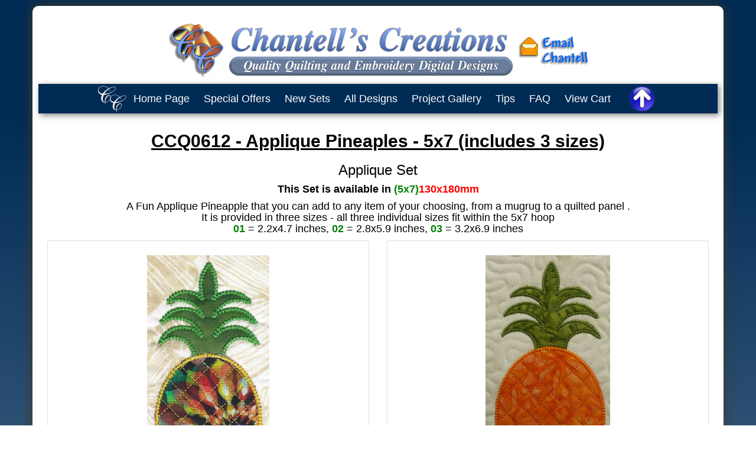

--- FILE ---
content_type: text/html
request_url: https://chantells-creations.com/quilts593/q0612.htm
body_size: 11817
content:
<!DOCTYPE html>
<html lang="en">

<!-- #BeginTemplate "../index1.dwt" -->

<head>
<meta charset="utf-8">
<meta http-equiv="X-UA-Compatible" content="IE=edge">
<meta name="viewport" content="width=device-width, initial-scale=1" />
<!-- #BeginEditable "doctitle" -->
<title>Chantell's Creations</title>
<style type="text/css">
</style>
<!-- #EndEditable -->
<!-- #BeginEditable "description" -->
<meta name="description" content="Quality Machine Quilting and Embroidery Designs available in various formats." />
<meta name="keywords" content="applique, shirts, 5x7, hoop" />
<meta content="General" name="rating" />
<!-- #EndEditable -->
<!-- #BeginEditable "style sheets" -->
<link rel="stylesheet" type="text/css" href="../bootstrap.css">
<link rel="stylesheet" type="text/css" href="../styles.css">
<link rel="stylesheet" href="../ajxmenu.css" type="text/css">
<script src="../ajxmenu.js" type="text/javascript"></script>
<style>








a {
  color: #003366;
  text-decoration: none;
}
a:hover,
a:focus {
	color: #FF7A22;
	text-decoration: underline;
}

</style>

<!-- #EndEditable -->
 <!-- HTML5 shim and Respond.js for IE8 support of HTML5 elements and media queries -->
    <!--[if lt IE 9]>
      <script src="https://oss.maxcdn.com/html5shiv/3.7.3/html5shiv.min.js"></script>
      <script src="https://oss.maxcdn.com/respond/1.4.2/respond.min.js"></script>
    <![endif]-->
    
<!-- #BeginEditable "style sheets" -->
<!-- #EndEditable -->   

</head>

<body>
<!--main container starts here-->
<div id="maincontainer">
<header>
		<h1 class="text-center"><img alt="chantell_logo" src="../images/chantell_logo.gif" class="margin"><img alt="chantell_banner" src="../images/chantell_header2.png" class="margin"><a href="mailto:chantellscreations@gmail.com"><img alt="chantells email" src="../images/email.gif" class="margin"></a></h1>
</header> 
		<!--header ends here-->
<!--Ajatic menu starts here-->
<div>
	<div>
		<div class="AJXCSSMenuUHWIJBC"><!-- AJXFILE:ajxmenu.css -->
<ul>
 <li><a id="AJXCSSMenuUHWIJBCitem_0" href="../index.htm">&nbsp;&nbsp;&nbsp;&nbsp;&nbsp;&nbsp;&nbsp;</a></li>
 <li><a href="../index.htm">Home&nbsp;Page</a></li>
 <li><a href="../pages/specialoffer.htm">Special&nbsp;Offers</a></li>
 <li><a href="../pages/new.htm">New&nbsp;Sets</a></li>
 <li><a class="ajxsub" href="#">All&nbsp;Designs</a>
  <ul>
   <li><a href="../pages/allquiltsets.htm">Just Set Numbers</a></li>
   <li><a href="../pages/appliquedesignsindex.htm">With Pictures</a></li>
  </ul>
 </li>
 <li><a href="../pages/projectphotosindex.htm">Project&nbsp;Gallery</a></li>
 <li><a href="../pages/TipsandTechniques.htm">Tips</a></li>
 <li><a class="ajxsub" href="#">FAQ</a>
  <ul>
   <li><a href="../pages/copyright.htm">Copyright</a></li>
   <li><a href="../pages/contact.htm">Contact Details</a></li>
   <li><a href="../pages/order.htm">Order Options</a></li>
  </ul>
 </li>
 <li><a href="https://secure.bmtmicro.com/cart?CID=1345">View&nbsp;Cart</a></li>
 <li><a id="AJXCSSMenuUHWIJBCitem_9" href="#">&nbsp;&nbsp;&nbsp;&nbsp;&nbsp;&nbsp;&nbsp;&nbsp;&nbsp;&nbsp;&nbsp;</a></li>
</ul>
</div>
	</div>
</div> <!--menu ends here-->

<!-- #BeginEditable "body" -->
<div id="container0">
<!--individual page content starts here-->

<div> <!--main div starts here-->
 <section class="setdetails">
  <div class="container-fluid">
    <div class="row">
      <div class="text-center">
        <h2 class="sets">CCQ0612 - Applique Pineaples - 5x7 (includes 3 sizes)</h2>
        <h3>Applique Set</h3>
        <h4><strong>This Set is available in <span class="green">(5x7)</span><span class="red">130x180mm</span></strong></h4>
		<h4>A Fun Applique Pineapple that you can add to any item of your choosing, from a mugrug to a quilted panel .
<br>It is provided in three sizes - all three individual sizes fit within the 5x7 hoop
<br>
	<strong class="green">01</strong> = 2.2x4.7 inches, <strong class="green">02</strong> = 2.8x5.9 inches, <strong class="green">03</strong> = 3.2x6.9 inches
 </h4>
		</div>
    </div>
  </div>
</section>
<!--intro div ends  here-->
<!--pictures starts here-->
<div class="container-fluid">
	<div class="row text-center">
	<!-- Left start -->
        <div class="col-sm-6">
        	<div class="thumbnail">
        	 <br>
        	    <img alt="pineapple applique" src="q0612_pineapple2_400.jpg">        	 <br>
        	</div>
        </div>
        <!-- Right start -->
        <div class="col-sm-6">
        	<div class="thumbnail">
        	    <br>
        	    
        	 	<img alt="pineapple applique" src="q0612_pineapple_applique_orange_400.jpg">
        		 <br>
        	</div>
        </div>
    </div>
</div>
<section>
  <div class="container-fluid">
    <div class="row text-center">
         <h4>Pictures below shows the difference in the three sizes. <strong class="green">01</strong> = 2.2 x4.7 inches, <strong class="green">02</strong> = 2.8x5.9 inches, <strong class="green">03</strong> = 3.2x6.9 inches
 </h4>
 	</div>
  </div>
</section>
<div class="container-fluid">
	<div class="row text-center">
	<!-- Left start -->
        <div class="col-sm-6">
        	<div class="thumbnail">
        	 <br>
        	    <img alt="pineapple applique three sizes" src="q0612_pineapple_trio_appliqiue400.jpg">        	 <br>
        	</div>
        </div>
        <!-- Right start -->
        <div class="col-sm-6">
        	<div class="thumbnail">
        	    <br>
        	    <img alt="pineapple applique three sizes" src="q0612_pineapple_trio_applique2_400.jpg">
        		 <br>
        	</div>
        </div>
    </div>
</div>
<!-- pictures ends here) -->
	<div class="divider">
	</div>
	<br>
<section class="purchase">
<div class="container-fluid">
	<div class="row text-center">
	       	<div>
        		<p class="medium"><strong>You Receive</strong></p>
        		<p class="medium"><strong>in this 5x7 set - 3 sizes of the Applique Pineapple design </strong></p>
				<p class="medium"><strong>Total of 3 design files</strong></p>
				<p class="fabric red"><strong>*****Please take note - all the projects on display are made from using printed or plain fabric - the fabric is not included in the set. You would use whichever fabric you choose to for your projects.*****</strong></p>
		  		<p class="medium green"><strong>A PDF Document is included to assist you.</strong></p>
			</div>
	<div class="divider">
	</div>
	<br>
		<div class="text-center">
        	    <p class="medium">Secure On-line Shopping  - where all the following methods of payment are accepted:</p>
        		<img alt="bmt" src="../images/cardsbarpages.gif">
        		<h3><span class="auto-style3"><strong> US$16.50 </strong></span></h3>
        		<p class="medium"><strong>Unless otherwise indicated,the designs are provided in DST/EXP/HUS/JEF/PES/VIP and VP3</strong></p>
 		  		<p class="medium">-(if you need a different format please let me know).</p> 
        		<h4 class="auto-style3"><strong><span class="green">To Purchase - Click on your selected size below.</span><br>Please be sure you order the correct size of this product.</strong></h4>
		</div>
       	<div class="list1">
       			<a href="https://secure.bmtmicro.com/cart?CID=1345&PRODUCTID=91091054"><strong><span class="buynow">Buy Now - CCQ0612 - Applique Pineapples - 130x180mm (5x7) - includes  3 sizes</span></strong></a>
                <a href="https://secure.bmtmicro.com/cart?CID=1345"><strong><span class="buynow">VIEW CART</span></strong></a>
		</div>
        <div class="divider">
				</div>
              	
		 
	</div>
</div>
</section>
<!-- purchase ends here -->
	<div class="divider">
	</div>

<div id="moresets" class="container-fluid">
    <div class="row">
      	<div class="text-center">
       		<h3><strong>Other Sets that may interest you</strong></h3>
     	</div>
    </div>
</div>
<!-- Container -->
<div class="container-fluid text-center">
	<p class="medium"><strong>Fun Applique Shirts</strong></p>
	<div class="thumbnail">
          <a href="q0599.htm">
          <img alt="q0599_applique_shirts" src="q0599_applique_shirts_aloha_250.jpg" style="width: 755px; height: 250px"></a>
          <p class="medium"><a href="q0599.htm"><strong>Q0599 - Applique Shirts 5x7 - complete set</strong></a></p>
    </div>
</div>
<div class="container-fluid text-center">
	<p class="medium"><strong>Fun Applique Palm Trees</strong></p>
	<div class="thumbnail">
          <a href="../quilts541/q0574.htm">
          <img alt="palm tree applique" src="../quilts541/q0574_applique_palm_trees.JPG"></a>
          <p class="medium"><a href="../quilts541/q0574.htm"><strong>Q0574 - Palm Tree Applique - 3 sizes - 5x7 (130x180mm)</strong></a></p>
    </div>
</div>

<!-- Container ends here-->
<!-- Container (4 designs) starts here-->
<div class="container-fluid text-center">
   <div class="row text-center">
    <div class="col-sm-3">
      <div class="thumbnail">
          <a href="../pages/aloha.htm"><img alt="aloha quilt sets" src="../imagesnewintro/q0490__index_applique_decorative_hawaiian_square2_4squaresjoined.jpg"></a>
        <p class="medium"><strong><a href="../pages/aloha.htm">ALOHA Quilt sets</a></strong></p>
      </div>
    </div>
    <div class="col-sm-3">
      <div class="thumbnail">
         <a href="../pages/doiliesindex.htm"><img alt="doilies and bowls" src="../imagesnewintro/index_doilies_and_bowls.jpg"></a>
        <p class="medium"><strong><a href="../pages/doiliesindex.htm">Doilies and Bowls</a></strong></p>
      </div>
    </div>
    <div class="col-sm-3">
      <div class="thumbnail">
          <a href="../pages/flowersindex.htm"><img alt="flowers" src="../imagesnewintro/q0576_flowers_applique_flower_quilt_square.jpg"></a>
        <p class="medium"><strong><a href="../pages/flowersindex.htm">Flowers</a></strong></p>
      </div>
    </div>
    <div class="col-sm-3">
      <div class="thumbnail">
          <a href="../pages/leavesindex.htm"><img alt="leaves applique quilted" src="../imagesnewintro/q0572_leaves_applique_leaf_green.jpg"></a>
        <p class="medium"><strong><a href="../pages/leavesindex.htm">Leaves</a></strong></p>
      </div>
    </div>
  </div>
</div>
<!-- Container (4 designs) ends here-->


</div>

</div>
<!-- #EndEditable -->
<br>
	<div class="divider">
</div>
<section>
	<div class="container-fluid">
		<div class="row specials text-center">
        <p><strong><a href="../pages/specialoffer.htm">Click here to visit the Special Offer Page</a></strong></p>
		</div>
    </div>
</section>

<div class="divider">
	</div>
	<br>
	<!--footer starts here-->
<footer>
	<div class="container-fluid">
		<div class="row">
		<div class="text-center">
		QUICK LINKS : 
						<a href="../index.htm"><span class="medium3"><strong>HOME</strong></span></a>
						<a href="../pages/allquiltsets.htm"><span class="medium3"><strong>ALL DESIGNS</strong></span></a>
						<a href="../pages/contact.htm"><span class="medium3"><strong>CONTACT</strong></span></a>
						<a href="https://secure.bmtmicro.com/cart?CID=1345"><span class="medium3"><strong>VIEW CART</strong></span></a>
		<br>
        <p class="medium2"><strong>Copyright Chantell's Creations 2004 - to Present Day - All Rights Reserved</strong></p>
		</div>
	</div>
</div>
</footer>
<!--back to top-->
<!--footer ends here-->
</div><!--main container ends here-->

<a class="cd-top" href="#0">Top</a>

<!--script-->
<!-- jQuery (necessary for Bootstrap's JavaScript plugins) --> 
<script src="../js/jquery-3.2.0.min.js"></script> 
<!-- Include all compiled plugins (below), or include individual files as needed --> 
<script src="../js/jquery.ui.totop.min.js"></script>
<script src="../js/backtotop.js"></script>

<!--script ends here-->
<!--script source links-->
<script src="https://ajax.googleapis.com/ajax/libs/jquery/3.1.1/jquery.min.js"></script>
<script src="https://maxcdn.bootstrapcdn.com/bootstrap/3.3.7/js/bootstrap.min.js"></script>
<!--script source links ends-->
</body>

<!-- #EndTemplate -->

</html>


--- FILE ---
content_type: text/css
request_url: https://chantells-creations.com/styles.css
body_size: 8188
content:
body {
	font-family: Arial, Helvetica, sans-serif;
	color: #000000;
	padding: 0px;
	margin: 0px;
	background: linear-gradient(to bottom, #002B55 6%, #ffffff 100%) no-repeat;
}
#maincontainer {
	padding: 10px;
	margin: 10px auto 10px auto;
	background-color: #FFFFFF;
	width: 1170px;  /*width was 85%*/
	border: medium none #6699FF;
	border-radius: 10px;
	box-shadow: 0 0 20px #453823;
}
/*width was 85% text-align: left; /* Redefines the text alignment defined by the body element. */

/*sets page styles*/

.medium {
	font-size: 18px;
}

.medium2 {
	font-size: 18px;
	margin: 4px 4px 4px 4px;
	padding: 4px;
	
}
.medium3 {
	padding: 5px;
	border-radius: 3px;
	font-size: 14px;
	margin: 4px;
	background-color: #DDDDDD;
	color: #535353;
	font-weight: bold;
}


.fabric {font-size: 16px;
	
}
.sets {
	font-size: 30px;
	font-weight: bold;
	margin-top: 30px;
	margin-bottom: 10px;
	text-decoration: underline;
}

.border {
	border: 5px double #FFCC66;
	border-bottom-right-radius: 5px;
	border-bottom-left-radius: 5px;
	padding: 3px 5px 3px 5px;
	line-height: 25px;
}
.border2 {
	border: 5px double #002B55;
	border-radius: 5px;
	box-shadow: 0 0 20px #453823;
	margin: 10px 0px 10px 0px;
	padding: 5px 5px 5px 5px;
}
.border3 {
	border: 5px double #FFCC66;
	border-radius: 5px;
	box-shadow: 0 0 20px #453823;
	margin: 10px 0px 10px 0px;
	padding: 8px 0px 4px 0px;
	line-height: 25px;
}
.border4 {
	border: 5px double #002B55;
	border-radius: 5px;
	box-shadow: 0 0 20px #453823;
	margin: 10px 0px 10px 0px;
	padding: 8px 0px 4px 0px;
	line-height: 25px;
}
.border5 {
	border: 5px double #002B55;
	border-radius: 5px;
	box-shadow: 0 0 20px #453823;
	margin: 10px 0px 10px 0px;
	padding: 8px 2px 4px 2px;
}

.thumbnail2 {
	display: block;
	padding: 4px;
	margin-bottom: 10px;
	line-height: 1.42857143;
	border: 5px double #FFCC66;
	border-radius: 5px;
	box-shadow: 0 0 20px #453823;
	-webkit-transition: border .2s ease-in-out;
	-o-transition: border .2s ease-in-out;
	transition: border .2s ease-in-out;
	margin-top: 10px;
}

.thumbnail3 {
	display: block;
	padding: 4px;
	margin-bottom: 10px;
	line-height: 1.42857143;
	border: 5px double #002B55;
	border-radius: 5px;
	box-shadow: 0 0 20px #453823;
	-webkit-transition: border .2s ease-in-out;
	-o-transition: border .2s ease-in-out;
	transition: border .2s ease-in-out;
	margin-top: 10px;
}

.thumbnail4 {
	display: block;
	padding: 4px;
	margin-bottom: 20px;
	line-height: 1.42857143;
	border: 5px double #002B55;
	border-radius: 5px;
	box-shadow: 0 0 20px #453823;
	-webkit-transition: border .2s ease-in-out;
	-o-transition: border .2s ease-in-out;
	transition: border .2s ease-in-out;
}


.margin {
	margin-right: 5px;
	margin-left: 5px;
}

.margin2 {
	margin-top: 5px;
	margin-bottom: 10px;
}
.margin3 {
	margin-top: 10px;
	margin-bottom: 10px;
}

.auto-style3 {
	padding: 3px 5px 3px 5px;
	border-style: double;
	border-color: #FDC542;
	font-family: Arial;
	color: #FF0000;
	font-weight: bold;
	line-height: 25px;
}

.list1 a {
	position: relative;
	display: block;
	padding: 5px 30px 5px 30px;
	margin: 15px 0 15px 0;
	background: #FF9B37;
	color: #000000;
	text-decoration: none;
	border-radius: 3px;
	transition: all .3s ease-out;
}

.list1 {
	margin: 0 0 0 0px;
	padding: 0;
}

.list1 a:hover {
	background: #1B3469;
	color: #FFFFFF;
}


.buynow {
	padding: 2px;
	margin: 2px;
	font-size: 18px;
}
#moresets h3 {
	position: relative;
	display: block;
	padding: 10px 30px 10px 30px;
	margin: 15px 0 15px 0;
	background: #DEE6F3;
	color: #1B3469;
	text-decoration: none;
	border-radius: 3px;
}

#specials p a {
	font-size: x-large;
	position: relative;
	display: block;
	padding: 5px 30px 5px 30px;
	margin: 10px 0;
	background: #F5DEA2;
	color: #793013;
	text-decoration: none;
	border-radius: 3px;
	transition: all .3s ease-out;
}

/*sets page #0F4A13 styles*/

#specials a:hover {
	background: #793013;
	color: #F5DEA2;
}

.specials p a {
	font-size: x-large;
	position: relative;
	display: block;
	padding: 5px 30px 5px 30px;
	margin: 10px 0;
	background: #F5DEA2;
	color: #002B55;
	text-decoration: none;
	border-radius: 3px;
	transition: all .3s ease-out;
}

.specials a:hover {
	background: #002B55;
	color: #F5DEA2;
}


.auto-style7 {
	font-size: medium;
}

.green {
	color: #008000;
}
.red {
	color: #FF0000;
}
.blue{
	color: #002B55;
}
.underline{
	text-decoration: underline;
}

.divider{
	height: 5px;
	background-color: #FFCC66
}
.divider2 {
	height: 3px;
	background-color: #1B3469;
	margin-top: 10px;
	margin-bottom: 10px;
}

.auto-style16 {
	font-size: medium;
	color: #008000;
}
.auto-style17 {
	color: #FF0000;
	font-size: medium;
}


/*sets page styles ends*/


p {
	margin: 0 0 11px;
}

.lead {
	font-size: 18px;
	font-weight: 300;
	line-height: 1.4;
}

/* -----------------------------------------
 BACK TO TOP 
----------------------------------------- */
.cd-top {
	display: inline-block;
	height: 50px;
	width: 50px;
	position: fixed;
	bottom: 5px;
	right: 10px;
	box-shadow: 0 0 10px rgba(0, 0, 0, 0.05);
	overflow: hidden;
	text-indent: 100%;
	white-space: nowrap;
	background: url('images/top_1.png') center 50% no-repeat;
	opacity: 0;
	-webkit-transition: opacity .3s 0s, visibility 0s .3s;
	-moz-transition: opacity .3s 0s, visibility 0s .3s;
}

.cd-top.cd-is-visible, .cd-top.cd-fade-out, .no-touch .cd-top:hover {
	-webkit-transition: opacity .3s 0s, visibility 0s 0s;
	-moz-transition: opacity .3s 0s, visibility 0s 0s;
	transition: opacity .3s 0s, visibility 0s 0s;
}

.cd-top.cd-is-visible {
	/* the button becomes visible */
  visibility: visible;
	opacity: .5;
}

.cd-top.cd-fade-out {
	/* if the user keeps scrolling down, the button is out of focus and becomes less visible */
	opacity: .5;
}

.no-touch .cd-top:hover {
	opacity: 1;
}




/* -----------------------------------------






footer {
	padding: 1px 0px 1px 0px;
	margin: 1px 0px 1px 0px;
	height: 50px;
	background-color: #002B55;
}



body img {
	border: 0px;
	text-decoration: none;
	max-width: 100%;
	height: auto;
	width: auto\9; /* ie8 */



body img {
	border: 0px;
	text-decoration: none;
	max-width: 100%;
	height: auto;
	width: auto\9; /* ie8 */
}


content {
}

/*reponsivegallery starts here*/
div.gallery {
    border: 2px solid #ccc;
}

div.gallery:hover {
    border: 1px solid #777;
}

div.gallery img {
    width: 100%;
    height: auto;
}

div.desc {
    padding: 15px;
    text-align: center;
}

* {
    box-sizing: border-box;
}

.responsive {
    padding: 0 6px;
    float: left;
    width: 24.99999%;
}

@media only screen and (max-width: 700px){
    .responsive {
        width: 49.99999%;
        margin: 6px 0;
    }
}

@media only screen and (max-width: 500px){
    .responsive {
        width: 100%;
    }
}

.clearfix:after {
    content: "";
    display: table;
    clear: both;
}
/*reponsivegallery ends here*/

/*============================================
Floating images left, right or centered on page
=============================================*/
.imglft {
	padding: 5px 10px 5px 0px;
	float: left;
}
.imgrgt {
	padding: 5px 0px 5px 10px;
	float: right;
}
.imgctr {
	display: block;
	margin: 0px auto;
}

/*Make Image Scalable - Assign this class to any image to make it scale with the browser window size*/
img.scalable {
	height: auto !important;
	width: auto !important;
	max-width: 100%;
}


/**********************************************
smaller than 980
***********************************************/
@media screen and (max-width: 980px) {
#maincontainer {
	width: 95%;
}
#content {
	width: auto;
	padding: 3% 4%;
}
}
/**********************************************
smaller than 650
***********************************************/

@media screen and (max-width: 650px) {
#header {
	height: auto;
}
#topNavigation {
	position: static;
}
#content {
	width: auto;
	float: none;
	margin: 20px 0;
}
}

/*********************************************
smaller than 560
**********************************************/
@media screen and (max-width: 480px) {
html {
	-webkit-text-size-adjust: none;
}
#header {
	min-height: 100px;
}
#outerWrapper #topNavigation {
	min-height: 50px;
}

#topNavigation a {
	font-size: 90%;
	padding: 10px 8px;
}
#content {
	width: auto;
	float: none;
	margin: 0;
	height: 100%;
}
#content h1 {
	font-size: 140%;
	margin: 0px;
	text-align: left;
}
input[type=text], select, textarea {
	width: 100%;
}

}





--- FILE ---
content_type: text/css
request_url: https://chantells-creations.com/ajxmenu.css
body_size: 4541
content:
@charset "utf-8";
/*
 Ajatix Advanced CSS Drop Down Menu
 Copyright (C) 2009-2016 Ajatix. All rights reserved.
 http://www.ajatix.com
*/
.AJXCSSMenuUHWIJBC,.AJXCSSMenuUHWIJBC_n,.AJXCSSMenuUHWIJBC *,.AJXCSSMenuUHWIJBC_n * {box-sizing:border-box;}
.AJXCSSMenuUHWIJBC {position:relative;z-index:100;width:100%;line-height:0;background:#002b55;box-shadow:3px 3px 10px rgba(0,0,0,.5);text-align:center;}
.AJXCSSMenuUHWIJBC.ajxsticky {position:fixed;top:0;left:0;}
.AJXCSSMenuUHWIJBC ul {position:relative;display:inline-block;margin:0;padding:0px 0px 0px 0px;list-style-type:none;}
*+html .AJXCSSMenuUHWIJBC ul {display:inline;}
.AJXCSSMenuUHWIJBC li {float:left;margin:0;}
.AJXCSSMenuUHWIJBC li:hover,.AJXCSSMenuUHWIJBC li.ajxover {position:relative;}
.AJXCSSMenuUHWIJBC a,.AJXCSSMenuUHWIJBC_n a {display:block;overflow:hidden;}
.AJXCSSMenuUHWIJBC>ul>li>a {height:50px;white-space:nowrap;padding:0 12px 0 12px;font:18px Arial,Helvetica,sans-serif;line-height:50px;text-decoration:none;text-transform:none;text-align:left;border:0;border-radius:5px 5px 0 0;color:#ffffff;background:none;}
.AJXCSSMenuUHWIJBC>ul>li:hover>a,.AJXCSSMenuUHWIJBC>ul>li.ajxover>a {color:#000000;background:#c1c1c1;}
.AJXCSSMenuUHWIJBC>ul>li>a.ajxsub {padding:0 12px 0 12px;background:none;}
.AJXCSSMenuUHWIJBC>ul>li:hover>a.ajxsub,.AJXCSSMenuUHWIJBC>ul>li.ajxover>a.ajxsub {position: static;background:#c1c1c1;}
.AJXCSSMenuUHWIJBC li ul {position:absolute;left:-9999px;top:-9999px;width:196px;height:auto;display:inline-block;vertical-align:top;font-size:0;float:none;padding:3px 3px 3px 3px;border:none;background:#cfcfcf;box-shadow:3px 3px 10px rgba(0,0,0,.5);}
.AJXCSSMenuUHWIJBC li:hover > ul,.AJXCSSMenuUHWIJBC li.ajxover > ul {left:-3px;top:50px;}
.AJXCSSMenuUHWIJBC li li {width:190px;margin:0;margin-top:5px;}
.AJXCSSMenuUHWIJBC li li:first-child {margin-top:0;}
.AJXCSSMenuUHWIJBC li li a {height:auto;white-space:normal;padding:11px 20px 11px 12px;font:bold 18px Arial,Helvetica,sans-serif;line-height:18px;text-decoration:none;text-transform:none;text-align:left;border:0;color:#000000;transition:background-color 0.3s linear;background:#c1c1c1;}
.AJXCSSMenuUHWIJBC li li:hover>a,.AJXCSSMenuUHWIJBC li li.ajxover>a {background:#808080;}
.AJXCSSMenuUHWIJBC #AJXCSSMenuUHWIJBCitem_0 {background-image:url(ajxmenu_files/indnode34.png);background-repeat:no-repeat;background-position:right center;}
.AJXCSSMenuUHWIJBC li:hover>#AJXCSSMenuUHWIJBCitem_0,.AJXCSSMenuUHWIJBC li.ajxover>#AJXCSSMenuUHWIJBCitem_0 {background-image:url(ajxmenu_files/indnode-mo34.png);background-repeat:no-repeat;background-position:right center;}
.AJXCSSMenuUHWIJBC #AJXCSSMenuUHWIJBCitem_9 {background-image:url(ajxmenu_files/indnode50.png);background-repeat:no-repeat;background-position:right center;}
.AJXCSSMenuUHWIJBC li:hover>#AJXCSSMenuUHWIJBCitem_9,.AJXCSSMenuUHWIJBC li.ajxover>#AJXCSSMenuUHWIJBCitem_9 {background-image:url(ajxmenu_files/indnode-mo50.png);background-repeat:no-repeat;background-position:right center;}
@media screen and (max-width:1000px) {
.AJXCSSMenuUHWIJBC:after,.AJXCSSMenuUHWIJBC_n:after {content:'narrow';display:none;}
.AJXCSSMenuUHWIJBC_n {position:relative;width:100%;z-index:100;padding-top:50px;background:#002b55;cursor:pointer;}
.AJXCSSMenuUHWIJBC_n:before {position:absolute;top:0;right:10px;content:"\2261";font:bold 50px Arial,Helvetica,sans-serif;line-height:50px;color:#ffffff;z-index:1;}
.AJXCSSMenuUHWIJBC_n>ul:before {position:absolute;top:0;right:50px;content:"Menu";font:bold 25px Arial,Helvetica,sans-serif;line-height:50px;color:#ffffff;z-index:1;cursor:pointer;}
.AJXCSSMenuUHWIJBC_n ul {margin:0;list-style-type:none;background:#cfcfcf;}
.AJXCSSMenuUHWIJBC_n>ul {height:0;overflow:hidden;}
.AJXCSSMenuUHWIJBC_n>ul.ajxover,.AJXCSSMenuUHWIJBC_n li ul{height:auto;padding:3px 3px 3px 3px;cursor:default;}
.AJXCSSMenuUHWIJBC_n li {float:none;margin:5px 0 0 0;display:none;}
.AJXCSSMenuUHWIJBC_n li:first-child {margin-top:0px;}
.AJXCSSMenuUHWIJBC_n .ajxover li {display:block;}
.AJXCSSMenuUHWIJBC_n li a {height:auto;white-space:normal;padding:11px 20px 11px 12px;font:bold 18px Arial,Helvetica,sans-serif;line-height:18px;text-decoration:none;text-transform:none;text-align:left;border:0;color:#000000;transition:background-color 0.3s linear;background:#c1c1c1;}
.AJXCSSMenuUHWIJBC_n li:hover>a,.AJXCSSMenuUHWIJBC_n li.ajxover>a {color:#ffffff;background:#808080;}
.AJXCSSMenuUHWIJBC_n li a.ajxsub {padding:11px 20px 11px 12px;background:#c1c1c1 url(ajxmenu_files/sub-sub.gif) no-repeat center right;}
.AJXCSSMenuUHWIJBC_n li:hover>a.ajxsub,.AJXCSSMenuUHWIJBC_n li.ajxover>a.ajxsub {position: static;background:#808080 url(ajxmenu_files/sub-sub.gif) no-repeat center right;}
}


--- FILE ---
content_type: application/javascript
request_url: https://chantells-creations.com/ajxmenu.js
body_size: 7423
content:
// Ajatix Advanced CSS Drop Down Menu
// Copyright (C) 2009-2016 Ajatix. All rights reserved.
// http://www.ajatix.com
(function($){var d=document,de=d.documentElement,name="AJXCSSMenuUHWIJBC",menu,hasTouch=("ontouchstart" in window||window.navigator.msMaxTouchPoints),menuTop=0,mul,clickMode=false,active=new Array();if(!$){$=function(s, c){var out=[];if(typeof s!=="string")out=out.concat(s);else{var es=(c||d).querySelectorAll(s);for(var i=0;i<es.length;i++)out.push(es[i]);}var meths={css:function(p,v){var e=this;if(typeof p=="object"){for(var s in p)e.style[s]=p[s];}else{if(arguments.length>1){e.style[p]=v;}else{return [e.currentStyle? e.currentStyle[p]:window.getComputedStyle(e, "")[p]];}}},hide:function(){this.style.display="none";},show:function(){this.style.display="";}};for(var meth in meths)(function(n,m){out[n]=function(){var r=[];for(var i=0;i<this.length;i++)r.push(m.apply(this[i],arguments));return r[0]? r[0][0]:out;}}(meth, meths[meth]));return out;}}function onLoad(){var divs=$("div");for(var i=0;i<divs.length;i++){if(divs[i].className==name){menu=divs[i];mul=$("ul", menu)[0];var lis=$("li", menu);for(var n=lis[0];n;n=n.nextSibling)if(n.tagName=="LI"){n.ajxtop=true;}for(var j=0;j<lis.length;j++){var li=lis[j];var aa=$("a", li);if(aa.length>0){li.className=li.className;li.style.position="static";var subs=$("ul", li);if(subs.length>0){aa[0].setAttribute('aria-haspopup',true);$(subs[0]).hide();}li.shown=li.show=false;if(hasTouch){li.onmspointerdown=li.ontouchstart=function(e){e.stopPropagation();if(handleClick(this))return false;}}li.onmouseover=function(){if(clickMode)return;activate(this);};li.onmouseout=function(){if(clickMode)return;deactivate(this);};li.onclick=function(e){if(clickMode){e.stopPropagation();if(hasTouch&&this.skipClick)return false;if(handleClick(this))return false;mul.show=false;mul.style.height=0;mul.className="";}deactivateAll();}}}menuTop=menu.offsetTop;setSticky();if(window.addEventListener)window.addEventListener('scroll', setSticky, false);menu.ontouchstart=menu.onclick=function(e){if(!clickMode)return;mul.show=!mul.show;if(mul.show){mul.className="ajxover";showNarrowSub(mul);}else{mul.bheight=mul.offsetHeight;rollnarrow(mul,1,function(mul){deactivateAll();mul.style.height=0;mul.className="";mul.style.overflow="";});}return false;}}}if(window.addEventListener)window.addEventListener('resize',setClickMode,false);if(hasTouch)d.addEventListener('touchstart', function(){deactivateAll()}, false);}function setSticky(){var st=window.pageYOffset||de.scrollTop;if(menu.className.indexOf("ajxsticky")==-1){menuTop=menu.offsetTop;if(st>menuTop)menu.className+=" ajxsticky";}else{if(st<=menuTop)menu.className=menu.className.replace(new RegExp(" ?ajxsticky\\b"), "");}}function setClickMode(){var newClickMode=false;window.innerWidth;if(window.getComputedStyle&&window.getComputedStyle(menu,':after').getPropertyValue('content').indexOf('narrow')!=-1)newClickMode=true;if(newClickMode!=clickMode){mul.show=false;mul.className="";deactivateAll();if(newClickMode){menu.className=name+"_n";mul.style.height=0;$("ul", menu).css("listStyleType","none");mul.step=0;}else{menu.className=name;mul.style.height="auto";}setSticky();}clickMode=newClickMode;}function handleClick(o){var subs=$("ul", o);if(subs.length>0&&!o.show){var parents=new Array();var p=o;while(p!=menu){p=p.offsetParent;if(p.tagName=="LI")parents.push(p);}for(var i=active.length-1;i>=0;i--){var d=1;for(var j=0;j<parents.length;j++){if(parents[j]==active[i])d=0;}if(d){deactivate(active[i]);active.splice(i,1);}}active.push(o);activate(o);return true;}o.skipClick=false;return false;}function activate(o){clearTimeout(menu.timer);if(o.className.indexOf("ajxover")==-1)o.className+=" ajxover";o.show=true;o.skipClick=true;if(menu.clickMode)update();else menu.timer=setTimeout(update, 150);}function deactivate(o,i){clearTimeout(menu.timer);if(i||!o.shown)o.className=o.className.replace(new RegExp(" ?ajxover\\b"), "");o.show=false;o.skipClick=false;if(i)$("ul",o).hide();if(menu.clickMode)update();else menu.timer=setTimeout(update, 400);}function deactivateAll(){for(var i=0;i<active.length;i++)deactivate(active[i],1);active.length=0;update();}function hideSub(sub){$(sub).hide();var li=sub.parentNode;li.style.position="static";if(li.className.indexOf("ajxover")!=-1)li.className=li.className.replace(new RegExp(" ?ajxover\\b"), "");}function showNarrowSub(sub){$(sub).css({"position":"absolute","left":"-9999px","height":"auto","display":""});sub.bheight=sub.offsetHeight;$(sub).css({"height":0,"overflow":"hidden","position":"","left":""});rollnarrow(sub,0);}function hideNarrowSub(sub){sub.bheight=sub.offsetHeight;rollnarrow(sub,1,function(sub){hideSub(sub);$(sub).css({"height":"","overflow":""});});}function update(){var lis=$("li", menu);for(var i=lis.length-1;i>=0;i--){var li=lis[i];if(li.show){if(!li.shown){var subs=$("ul", li);if(subs.length>0){var sub=subs[0];li.style.position="relative";if(!clickMode){sub.style.clip="rect(0,0,0,0)";$(sub).css("display","block");if(typeof(sub.oleft)=="undefined")sub.oleft=parseInt($(sub).css("left"));var left=sub.oleft;sub.style.left=sub.oleft+"px";if(typeof(sub.otop)=="undefined")sub.otop=parseInt($(sub).css("top"));var rec=sub.getBoundingClientRect();var overflow=rec.right-getViewWidth();if(overflow>0){var altleft=li.getBoundingClientRect().width-sub.oleft-rec.width;var aoverflow=-(li.getBoundingClientRect().left+altleft);if(overflow>rec.width/2&&overflow>aoverflow){left=altleft+(aoverflow>0?aoverflow:0);}else{left=sub.offsetLeft-overflow;}sub.style.left=left+"px";}sub.aleft=left;roll(sub,li.ajxtop,0);}else showNarrowSub(sub);li.shown=true;}}}else{if(li.shown){li.shown=false;var subs=$("ul", li);if(subs.length>0){var sub=subs[0];if(!clickMode){$("ul", sub).hide();roll(sub,li.ajxtop,1,function(sub){hideSub(sub);});}else hideNarrowSub(sub);}}}}}function getViewWidth(){return!window.innerWidth||innerWidth<=screen.width ?de.clientWidth:de.scrollWidth*de.clientWidth/outerWidth;}function roll(o,d,r,cb){var h=o.offsetHeight;var w=o.offsetWidth;var c=d? h:w;animate(function(s){if(s<1){var v=c*((-Math.cos(s*Math.PI)/2)+0.5);o.style.clip="rect(0,"+(d?w:v)+"px,"+(d?v:h)+"px,0)";}else{try{o.style.clip="";}catch(e){o.style.clip="inherit";}}if(cb&&s==(r?0:1))cb(o);}, 200, o, r, o.step);}function rollnarrow(o,r,cb){animate(function(s){if(s<1){o.style.overflow="hidden";o.style.height=o.bheight*((-Math.cos(s*Math.PI)/2)+0.5)+"px";}else{$(o).css({"height":"","overflow":""});}if(cb&&s==(r?0:1))cb(o);}, 400, o, r, o.step);}function animate(cb, d, o, r, ss){function getTime(){return window.performance&&performance.now&&performance.now()||new Date;}if(!ss)ss=r?1:0;var tstart=getTime();if(o)o.tstart=tstart;if(!d)d=1000;var requestAnimFrame=window.requestAnimationFrame||function(cb, element){window.setTimeout(cb, 1000/60);};function animloop(timestamp){if(typeof timestamp!=typeof tstart)timestamp=getTime();var s=(timestamp-tstart)/d+(r?1-ss:ss);if(s>1)s=1;if(r)s=1-s;if(o)o.step=s;if(!o||o.tstart==tstart){cb(s);if(r?s>0:s<1)requestAnimFrame(animloop);}}animloop(tstart);}function addOnReady(f,fu){var isReady=false;function ready(){if(!isReady){isReady=true;f();};setClickMode();}if(d.addEventListener){d.addEventListener('DOMContentLoaded',ready,false);window.addEventListener("load",ready,false);window.addEventListener("unload",fu,false);}if(window.attachEvent)window.attachEvent("onload",ready);if(de.doScroll&&window==top){(function(){if(!isReady){try{de.doScroll("left");}catch(E){setTimeout(arguments.callee,0);return;}ready();}})()}}addOnReady(onLoad, onLoad);})(window.jQuery);